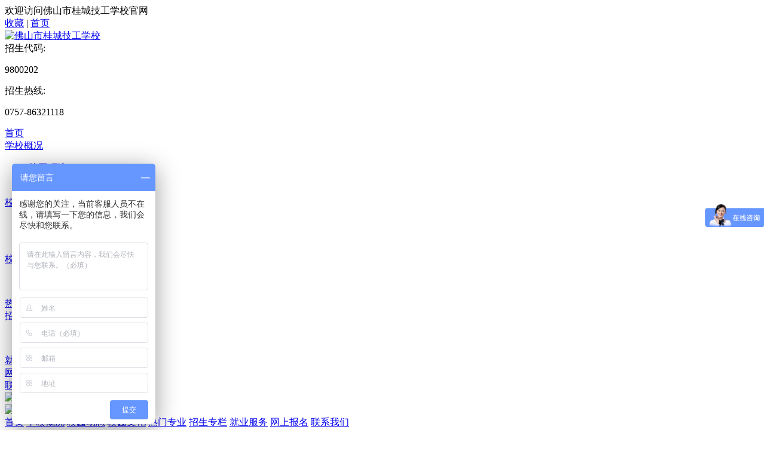

--- FILE ---
content_type: text/html; charset=utf-8
request_url: http://guicheng100.com/cs-xsgl.html
body_size: 3274
content:
<!DOCTYPE html>
<html lang="en">
<head>
<meta charset="utf-8">
<meta name="viewport" content="width=device-width, initial-scale=1, minimum-scale=1, maximum-scale=1"> 
<title>学生管理_佛山市桂城技工学校</title>
<meta name="keywords" content="佛山市桂城技工学校">
<meta name="description" content="佛山市桂城技工学校">
<script type="text/javascript" src="tpl/gs/images/jquery-1.7.2.min.js"></script>
<script type="text/javascript" src="tpl/gs/images/mobile/js/public.js"></script>
<script type="text/javascript" src="tpl/gs/images/scrolltopcontrol.js"></script> 
<link rel="stylesheet" type="text/css" href="tpl/gs/images/style.css" />
<link rel="shortcut icon" type="ico" href="ico.ico">
</head>

<body>
<div class="head">
   <div class="wrap1">
      <div class="head_l">欢迎访问佛山市桂城技工学校官网</div>
      <div class="head_r"><a href="javascript:void(0)" onclick="shoucang(document.title,window.location)">收藏</a> | <a href="http://www.guicheng100.com/">首页</a></div>
   </div>
</div>


<div class="top">
   <div class="wrap1">
   <a href="http://www.guicheng100.com/"><img src="upfiles/202207/02/5a917a91828a7974.png" class="logo" alt="佛山市桂城技工学校" /></a>
      <div class="youwz">招生代码:<p>9800202</p></div>
      <div class="youwz">招生热线:<p>0757-86321118</p></div>
   </div>
</div>

<div class="menubox">
  <div class="wrap1">

     
 <div class="menu"><a href="index.html" >首页</a>
  
   
   
      </div>
  
 <div class="menu"><a href="cs-aboutus.html" >学校概况</a>
          <ul>
            <div class="menutio"></div>
            <div class="menutou">
              

<li><a href="cs-xyhj.html">校园环境</a></li>

<li><a href="cs-sxsb.html">实训设备</a></li>
            </div>
         </ul>
  
   
   
      </div>
  
 <div class="menu"><a href="cs-xxdt.html" >校园动态</a>
  
          <ul>
            <div class="menutio"></div>
            <div class="menutou">
              

<li><a href="cs-xxdt.html">学校动态</a></li>

<li><a href="cs-jyfw.html">就业服务</a></li>
            </div>
         </ul>
   
   
      </div>
  
 <div class="menu"><a href="cs-xywh.html" >校园文化</a>
  
           <ul>
            <div class="menutio"></div>
            <div class="menutou">
              

<li><a href="cs-tdfc.html">团队风采</a></li>
            </div>
         </ul>
  
   
      </div>
  
 <div class="menu"><a href="cs-rmzy.html" >热门专业</a>
  
   
   
      </div>
  
 <div class="menu"><a href="cs-zszl.html" >招生专栏</a>
  
   
           <ul>
            <div class="menutio"></div>
            <div class="menutou">
         
<li><a href="c1036.html">2025年度招生简章</a></li>
            </div>
         </ul>
  
      </div>
  
 <div class="menu"><a href="cs-jyfw.html" >就业服务</a>
  
   
   
      </div>
  
 <div class="menu"><a href="ms-book.html" >网上报名</a>
  
   
   
      </div>
  
 <div class="menu"><a href="c117.html" >联系我们</a>
  
   
   
      </div>
       

  </div>
</div>
<div class="headbox">
	
		<div class="head f_28" id="head">
        
			<div class="wrap1">
                <div class="mlogo"> <a href="http://www.guicheng100.com/"><img src="upfiles/202207/02/5a917a91828a7974.png" alt="佛山市桂城技工学校" /></a></div>
                <img src="tpl/gs/images/mobile/img/navbtn.png" class="topnav" id="topnav" />
    	        <img src="tpl/gs/images/mobile/img/navbtn.png" class="topnav" id="topnav1" />
			</div>
		</div>
	
</div>
<div class="cls"></div>

<div class="wbox f_28">
<div class="mbmenu" id="mbmenu">
     
<a href="index.html" >首页</a>
  
<a href="cs-aboutus.html" >学校概况</a>
  
<a href="cs-xxdt.html" >校园动态</a>
  
<a href="cs-xywh.html" >校园文化</a>
  
<a href="cs-rmzy.html" >热门专业</a>
  
<a href="cs-zszl.html" >招生专栏</a>
  
<a href="cs-jyfw.html" >就业服务</a>
  
<a href="ms-book.html" >网上报名</a>
  
<a href="c117.html" >联系我们</a>
 </div>
 <div class="nbanner" style="background:url(upfiles/202207/19/25a54812c8a6e3ad.jpg) top center no-repeat;"></div> 
 <div class="nybox">
   <div class="wrap1">
       <div class="nybai">
       
         <div class="nyleft">
             <div class="nystop">学生管理</div>
             <div class="nysmain">
                <a href="zsjz.html">招生简章</a>
<a href="cs-rmzy.html">专业设置</a>


             </div>
             <div class="slxtop">联系我们</div>

             <div class="slxmain">

                <div class="sqqlist">

                
                
                                   <li><a href="tencent://message/?uin=18038829076" target="_blank"><span>点击咨询老师：</span><img src="tpl/gs/images/qq.png"></a></li>




                                   <li><a href="tencent://message/?uin=18988668751" target="_blank"><span>点击咨询老师：</span><img src="tpl/gs/images/qq.png"></a></li>




                                   <li><a href="tencent://message/?uin=190531287" target="_blank"><span>点击咨询老师：</span><img src="tpl/gs/images/qq.png"></a></li>




                                   <li><a href="tencent://message/?uin=123456789" target="_blank"><span>点击咨询老师：</span><img src="tpl/gs/images/qq.png"></a></li>




                </div>

                <div class="szlxbox">

                   <li>咨询热线：0757-86321118</li>

                   <li><span>0757-86327298</span></li>
  <li>&emsp;李老师：18038829076</li>

<li>&emsp;朱老师：18988668751</li>

<li>&emsp;白老师：18928586388</li>

<li>&emsp;黄老师：18022251639</li>

                   

                </div>

             </div>            
             
         </div>
       
         
         <div class="nyright">
            <div class="nyrtop"><span><strong>当前位置</strong>： <a href="http://www.guicheng100.com/">主页</a> > <a href="cs-xsgl.html">学生管理</a></span>
           
            </div>
        <div class="acxlist">
           


    


 <li>
               <a href="c589.html" title="点燃青春火炬，照耀魅力桂技||我校举办2023年“五四”文艺晚会" target="_blank">
                    <div class="acximg"><img src="upfiles/202310/13/1bafb83192058eef.jpg" alt="点燃青春火炬，照耀魅力桂技||我校举办2023年“五四”文艺晚会"></div><p>点燃青春火炬，照耀魅力桂技||我校举办2023年“五四”文艺晚会</p>
                 </a>
               </li>


    	 <li>
               <a href="c588.html" title="点亮技能之光||佛山市桂城技工学校2023年秋季开学典礼暨开学第一课" target="_blank">
                    <div class="acximg"><img src="upfiles/202310/13/e7a7f9d9aa94e0bc.jpg" alt="点亮技能之光||佛山市桂城技工学校2023年秋季开学典礼暨开学第一课"></div><p>点亮技能之光||佛山市桂城技工学校2023年秋季开学典礼暨开学第一课</p>
                 </a>
               </li>


    	 <li>
               <a href="c60.html" title="我校开展校园禁毒教育宣传" target="_blank">
                    <div class="acximg"><img src="upfiles/202207/02/a574b8d0b792930e.jpg" alt="我校开展校园禁毒教育宣传"></div><p>我校开展校园禁毒教育宣传</p>
                 </a>
               </li>


    	 <li>
               <a href="c62.html" title="我校义工队荣获“助力基层治理优秀志愿服务组织" target="_blank">
                    <div class="acximg"><img src="upfiles/202207/02/a574b8d0b792930e.jpg" alt="我校义工队荣获“助力基层治理优秀志愿服务组织"></div><p>我校义工队荣获“助力基层治理优秀志愿服务组织</p>
                 </a>
               </li>


    	 <li>
               <a href="c131.html" title="“爱国·爱校”  党建引领志愿者活动" target="_blank">
                    <div class="acximg"><img src="upfiles/202207/13/4abc4e90fd935904.jpg" alt="“爱国·爱校”  党建引领志愿者活动"></div><p>“爱国·爱校”  党建引领志愿者活动</p>
                 </a>
               </li>


    	 <li>
               <a href="c132.html" title="“梦想成就人生、技能铸就未来”——佛山市桂城技工学校职业技能等级认定工作圆满完成" target="_blank">
                    <div class="acximg"><img src="upfiles/202207/13/83cf0b981c24236a.jpg" alt="“梦想成就人生、技能铸就未来”——佛山市桂城技工学校职业技能等级认定工作圆满完成"></div><p>“梦想成就人生、技能铸就未来”——佛山市桂城技工学校职业技能等级认定工作圆满完成</p>
                 </a>
               </li>


    	 <li>
               <a href="c63.html" title="我校三人篮球赛开赛在即" target="_blank">
                    <div class="acximg"><img src="upfiles/202207/02/a574b8d0b792930e.jpg" alt="我校三人篮球赛开赛在即"></div><p>我校三人篮球赛开赛在即</p>
                 </a>
               </li>


    	 <li>
               <a href="c59.html" title="我校学生会“管理能力培训班”开班啦" target="_blank">
                    <div class="acximg"><img src="upfiles/202207/02/a574b8d0b792930e.jpg" alt="我校学生会“管理能力培训班”开班啦"></div><p>我校学生会“管理能力培训班”开班啦</p>
                 </a>
               </li>


    	
              
            </div>
                          
         </div>
         
          
       </div>
      
   </div>
 </div>


<div class="mfoot">

   <div class="wrap1">

Copyright 2022 佛山市桂城技工学校 版权所有<br />招生电话: 0757-86321118/86322398<br />地址:佛山市南海区桂城天佑北路17号(尔玛对面、农行后面)<br /><a href="https://beian.miit.gov.cn/" target="_blank">粤ICP备17108436号</a>   </div>

</div>





<div class="foot">

   <div class="wrap1">

  Copyright &copy; 佛山市桂城技工学校2018 粤公网安备 44060502001261号 <a href="https://beian.miit.gov.cn/" target="_blank">粤ICP备17108436号</a><br />招生电话：0757-86321118/86362398 学校地址：佛山市南海区桂城天佑北路17号（沃尔玛对面农行后）   </div>

</div>



<div class="r_fudong">

   <div class="zixunbox">

      <div class="zxleft1" id="zxleft1"></div>

      <div class="zxleft2" id="zxleft2"></div>

      <div class="zxright">

         <div class="qqtit">QQ在线客服</div>

         <div class="zxqqtit">在线咨询</div>

         

          
                
           <div class="qqzxli"><a href="tencent://message/?uin=18038829076" target="_blank"><img src="tpl/gs/images/qq.png"></a></div>




           <div class="qqzxli"><a href="tencent://message/?uin=18988668751" target="_blank"><img src="tpl/gs/images/qq.png"></a></div>




           <div class="qqzxli"><a href="tencent://message/?uin=190531287" target="_blank"><img src="tpl/gs/images/qq.png"></a></div>




           <div class="qqzxli"><a href="tencent://message/?uin=123456789" target="_blank"><img src="tpl/gs/images/qq.png"></a></div>




          <div class="qqtit">服务热线</div>

          <div class="zxqqtit2">0757-86321118</div>

          <div class="cls"></div>

          <p align="center"><img src="upfiles/202207/02/094d4ce6f5628004.png" width="90" style="margin:10px 0"></p>

      </div>

   </div>

   

   <a href="ms-book.html"><img src="tpl/gs/images/zx1.png" class="yczximg"></a>

   <a href="ms-book.html"><img src="tpl/gs/images/zx2.png" class="yczximg"></a>

</div>



<script>

$(function(){

	

	$("#zxleft1").click( function () {

  	$("#zxleft2").show()

  	$(this).hide();

  	 $(".zixunbox").css('margin','0 -128px 0 0');



      

  }); 



	$("#zxleft2").click( function () {

  	$("#zxleft1").show()

  	$(this).hide();

  	 $(".zixunbox").css('margin','0 0 0 0');



  }); 

	

	



})



</script>

<script>
var _hmt = _hmt || [];
(function() {
  var hm = document.createElement("script");
  hm.src = "https://hm.baidu.com/hm.js?531c94a7f5a52fb8af820562486c6d7a";
  var s = document.getElementsByTagName("script")[0]; 
  s.parentNode.insertBefore(hm, s);
})();
</script>

<div class="mfnav">


   <li class="inoc1"><a href="https://p.qiao.baidu.com/cps/chat?siteId=18254663&userId=40338769&siteToken=531c94a7f5a52fb8af820562486c6d7a">在线咨询</a></li>

   <li class="inoc2"><a href="tel:0757-86321118">立即通话</a></li>

   <li class="inoc3"><a href="zsjj.html">招生计划</a></li>

   <li class="inoc4"><a href="ms-book.html">立即报名</a></li>

   

</div> </div>


</body>
</html>